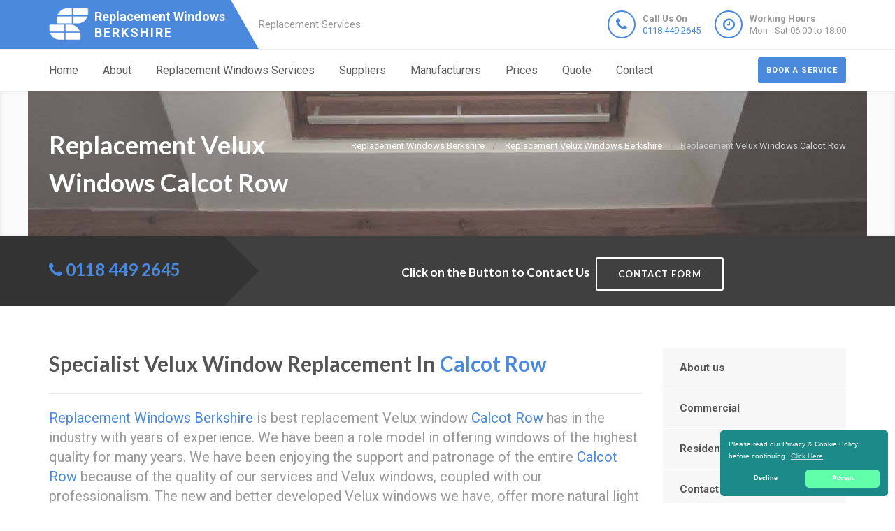

--- FILE ---
content_type: text/html
request_url: https://replacementwindows-berkshire.uk/velux/calcot-row/
body_size: 10571
content:
<!doctype html>
<html lang="en">
<head>
	<meta charset="utf-8">
	<!-- Begin Jekyll SEO tag v2.0.0 -->
<title>Replacement Velux Windows Calcot Row - Replacement Windows Berkshire are Replacement Specialists in Berkshire</title>
<meta property="og:title" content="Replacement Velux Windows Calcot Row" />
<meta name="description" content="Replacement Windows Calcot Row, Provide and Install High Quality Replacement Velux Windows in Calcot Row, Reliable Local Window Business, Call Us Today on 0800 061 4579 for a Quality Window Company Covering Calcot Row" />
<meta property="og:description" content="Replacement Windows Calcot Row, Provide and Install High Quality Replacement Velux Windows in Calcot Row, Reliable Local Window Business, Call Us Today on 0800 061 4579 for a Quality Window Company Covering Calcot Row" />
<link rel="canonical" href="https://replacementwindows-berkshire.uk/velux/calcot-row/" />
<meta property="og:url" content="https://replacementwindows-berkshire.uk/velux/calcot-row/" />
<meta property="og:site_name" content="Replacement Windows Berkshire are Replacement Specialists in Berkshire" />
<meta property="og:image" content="https://replacementwindows-berkshire.uk/images/dorma-window-replacement-2.jpg" />
<script type="application/ld+json">
  {
    "@context": "http://schema.org",
    "@type": "WebPage",
    "headline": "Replacement Velux Windows Calcot Row",
    "image": "https://replacementwindows-berkshire.uk/images/dorma-window-replacement-2.jpg",
    "description": "Replacement Windows Calcot Row, Provide and Install High Quality Replacement Velux Windows in Calcot Row, Reliable Local Window Business, Call Us Today on 0800 061 4579 for a Quality Window Company Covering Calcot Row",
    "url": "https://replacementwindows-berkshire.uk/velux/calcot-row/"
  }
</script>
<!-- End Jekyll SEO tag -->
	<link type="application/atom+xml" rel="alternate" href="https://replacementwindows-berkshire.uk/feed.xml" title="Replacement Windows Berkshire are Replacement Specialists in Berkshire" />
    <meta name="viewport" content="width=device-width, user-scalable=no, initial-scale=1.0, minimum-scale=1.0, maximum-scale=1.0">
<link rel="icon" type="image/x-icon" href="/images/favicon.png">
  
<!-- CSS  ================================================== -->
<link href="/css/bootstrap.css" rel="stylesheet" type="text/css">
<link href="/css/bootstrap-theme.css" rel="stylesheet" type="text/css">
<link href="/css/style.css" rel="stylesheet" type="text/css">
<link href="/vendor/magnific/magnific-popup.css" rel="stylesheet" type="text/css">
<link href="/vendor/owl-carousel/css/owl.carousel.css" rel="stylesheet" type="text/css">
<link href="/vendor/owl-carousel/css/owl.theme.css" rel="stylesheet" type="text/css">
<!--[if lte IE 9]>
<link rel="stylesheet" type="text/css" href="/css/ie.css" media="screen" />
<![endif]-->
<link href="/css/custom.css" rel="stylesheet" type="text/css"><!-- CUSTOM STYLESHEET FOR STYLING -->
<link href="/colors/color9.css" rel="stylesheet" type="text/css"><!-- Color Style -->
  
<!-- SCRIPTS
  ================================================== -->
<script src="/js/modernizr.js" type="ed03bd705eb618671c1a3df9-text/javascript"></script>
<script type="application/ld+json">
{ 
"@context" : "https://schema.org",
"@type" : "Organization",
"legalName" : "Replacement Windows Berkshire",
"url" : "https://replacementwindows-berkshire.uk/",
"logo" : "https://replacementwindows-berkshire.uk/images/logo.png",
"contactPoint" : [{
"@type" : "ContactPoint",
"telephone" : "+441184492645",
"contactType" : "customer service"
}]
}
</script>
<script type="application/ld+json">
{
"@context" : "https://schema.org",
"@type" : "HomeAndConstructionBusiness",
"@id" : "kg:/g/11jpgzpn6d",
"mainEntityOfPage" : "https://maps.google.com/maps?cid=10520265895987047876",
"url" : "https://replacementwindows-berkshire.uk/",
"logo" : "https://replacementwindows-berkshire.uk/images/logo.png",
"image" : "https://replacementwindows-berkshire.uk/images/logo.png",
"email" : "mailto:contact@replacementwindows-berkshire.uk",
"description" : "Replacement Windows Berkshire, Expert Replacement Window Specialists in Berkshire, Reliable Local Window Business, Call Us Today on 0118 449 2645 for a Quality Window Company Covering Berkshire",
"name" : "Replacement Windows Berkshire",
"telephone" : "+441184492645",
"address": {
   "@type": "PostalAddress",
   "streetAddress": "",
   "addressLocality": "",
   "postalCode": ""
 },
"openingHours" : "Mo,Tu,We,Th,Fr,Sa,Su 06:00-18:00",
"priceRange" : "&pound;&pound;",
"geo" : {
"@type" : "GeoCoordinates",
"latitude" : "51.4538",
"longitude" : "-0.97376"
}
}
</script>

	

</head>
	<body>
		<!--[if lt IE 7]>
	<p class="chromeframe">You are using an outdated browser. <a href="http://browsehappy.com/">Upgrade your browser today</a> or <a href="http://www.google.com/chromeframe/?redirect=true">install Google Chrome Frame</a> to better experience this site.</p>
<![endif]-->
		
				<div class="header-wrapper">
 <header class="site-header">
     <div class="container">
         <div class="site-logo" style="width:300px;">
             <a a style="font-size: 18px!important;" href="/" title="Replacement Windows Berkshire"><img src="/images/logo.png" alt="Replacement Windows Berkshire Logo"><span class="main-logo-text" style="">Replacement Windows <span class="logo-inner-text" style="display:block;padding-left:0px;letter-spacing:2px;text-transform:uppercase;">Berkshire</span></span></a>
         </div>
         <div class="site-tagline">Replacement Services</div>
         <a href="#" class="btn btn-default btn-sm hidden-sm" id="contact-info"><i class="fa fa-bars"></i></a>
         <div class="site-header-right hidden-sm">
             <ul class="header-info-cols">
                 <li>
                     <span class="icon-col"><i class="fa fa-phone"></i></span>
                     <div><div><span><strong>Call Us On</strong><br><a href="tel:01184492645">0118 449 2645</a></span></div></div>
                 </li>
                 <li>
                     <span class="icon-col"><i class="fa fa-clock-o"></i></span>
                     <div><div><span><strong>Working Hours</strong><br>Mon - Sat 06:00 to 18:00</span></div></div>
                 </li>
             </ul>
         </div>
     </div>
     <div class="mobile-number hidden-md hidden-lg">
         <ul class="header-info-cols">
             <li>
                 <div><div><span><strong>Call Us On</strong><br><a href="tel:01184492645">0118 449 2645</a></span></div></div>
             </li>
         </ul>
     </div>
 </header>
 <div class="main-navigation">
     <div class="container">
         <div class="modular-row callout">
         <a href="/contact" class="btn btn-primary btn-sm pull-right quote-head-btn">Book a service</a>
         <a href="#" id="menu-toggle">Menu</a>
         <nav role="menu">
             <ul class="dd-menu sf-menu">
                 <li><a href="/">Home</a></li>
                 <li><a href="/about-us">About</a></li>
                 <li class="megamenu"><a href="javascript::">Replacement Windows Services</a>
                     <ul class="dropdown">
                         <li>
                             <div class="megamenu-container container">
                                 <div class="row">
                                     <div class="col-md-3 megamenu-col">
                                         <h3 style="font-size:16px;">WOODEN WINDOWS</h3>
                                         <ul class="sub-menu">
                                             <li><a href="/wood">Replacement Wood Windows</a></li>  
                                             <li><a href="/bay">Replacement Bay Windows</a></li>
                                             <li><a href="/units">Replacement Windows Units</a></li>
                                             <li><a href="/timber">Replacement Timber Windows</a></li>
                                             <li><a href="/casement">Replacement Casement Windows</a></li>
                                             <li><a href="/sash">Replacement Sash Windows</a></li>
                                         </ul>
                                     </div>
                                     <div class="col-md-3 megamenu-col">
                                         <h3 style="font-size:16px;">WINDOW TYPES</h3>
                                         <ul class="sub-menu">
                                             <li><a href="/double-glazing">Replacement Double Glazing Windows</a></li>
                                             <li><a href="/velux">Replacement Velux Windows</a></li>
                                             <li><a href="/sliding">Replacement Sliding Windows</a></li>
                                             <li><a href="/bifold">Replacement Bifold Windows</a></li>
                                             <li><a href="/residential">Replacement Residential Windows</a></li>
                                             <li><a href="/commercial">Replacement Commercial Windows</a></li>
                                             <li><a href="/dorma">Replacement Dorma Windows</a></li>
                                         </ul>
                                     </div>
                                     <div class="col-md-3 megamenu-col">
                                         <h3 style="font-size:16px;">NON WOOD</h3>
                                         <ul class="sub-menu">
                                             <li><a href="/vinyl">Replacement Vinyl Windows</a></li>
                                             <li><a href="/aluminium">Replacement Aluminium Windows</a></li>
                                             <li><a href="/upvc">Replacement Replacement</a></li>
                                             <h3 style="font-size:16px;">COST</h3>
                                             <li><a href="/affordable">Replacement Affordable Windows</a></li>
                                             <li><a href="/cheap">Replacement Cheap Windows </a></li>
                                         </ul>
                                     </div>
                                     <div class="col-md-3 megamenu-col">
                                         <h3 style="font-size:16px;">GLASS REPLACEMENT</h3>
                                         <ul class="sub-menu">
                                             <li><a href="/glass">Replacement Window Glass</a></li>
                                             <li><a href="/sill">Replacement Window Sills</a></li>
                                             <li><a href="/pane">Replacement Window Panes</a></li>
                                             <li><a href="/broken">Replacement Broken Windows</a></li>
                                             <li><a href="/doors">Replacement Doors Windows</a></li>
                                         </ul>
                                     </div>
                                 </div>
                             </div>
                         </li>
                     </ul>
                 </li> 
                 <li><a href="/suppliers">Suppliers</a></li>
                 <li><a href="/manufacturers">Manufacturers</a></li>
                 <li><a href="/cost-price">Prices</a></li>
                 <li><a href="/quote">Quote</a></li>
                 <li><a href="/contact">Contact</a></li>
             </ul>
         </nav>
     </div>
 </div>
</div>

		
		<div class="hero-area">
  <div class="page-header vsddvsdv" style="background-image: url(/images/dorma-window-replacement-2.jpg); background-repeat:no-repeat; background-position:center bottom;">
       <div class="container">

<nav class="hidden-sm-down" >
  <ol class="breadcrumb" vocab="http://schema.org/" typeof="BreadcrumbList">
    
    
      

      

      

      <li class="breadcrumb-item" property="itemListElement" typeof="ListItem">
          <a property="item" typeof="WebPage" href="/"><span property="name">Replacement Windows Berkshire</span><meta property="position" content="1" /></a>
      </li>
    
      

      

      

      <li class="breadcrumb-item" property="itemListElement" typeof="ListItem">
          <a property="item" typeof="WebPage" href="/velux/"><span property="name">Replacement Velux Windows Berkshire</span><meta property="position" content="2" /></a>
      </li>
    
      

      

      
        <li class="breadcrumb-item" property="itemListElement" typeof="ListItem"><span property="name">Replacement Velux Windows Calcot Row</span><meta property="position" content="3" /></li>
        

  </ol>
</nav>


<!-- This is an example of CSS. Maybe you want to implement the css code into your main css file or modify it as you want -->
<style>
nav.breadcrumbs.bootstrap {
  /* from Twitter Bootstrap 4 */
  /* If you already use Twitter, you do not need these css lines above, cause they already in Twitter Bootstrap */
  /* Additions: image integration */
}
nav.breadcrumbs.bootstrap ol {
  margin-left: 0
}
nav.breadcrumbs.bootstrap .breadcrumb {
  font-size: 1rem;
  padding: 0.75rem 1rem;
  margin-bottom: 1rem;
  list-style: none;
  background-color: #f1f2ed;
  border-radius: 0.25rem;
}
nav.breadcrumbs.bootstrap .breadcrumb::after {
  content: "";
  display: table;
  clear: both;
}
nav.breadcrumbs.bootstrap .breadcrumb-item {
  float: left;
}
nav.breadcrumbs.bootstrap .breadcrumb-item + .breadcrumb-item::before {
  display: inline-block;
  padding-right: 0.5rem;
  padding-left: 0.5rem;
  color: #818a91;
  content: "/";
}
nav.breadcrumbs.bootstrap .breadcrumb-item + .breadcrumb-item:hover::before {
  text-decoration: underline;
}
nav.breadcrumbs.bootstrap .breadcrumb-item + .breadcrumb-item:hover::before {
  text-decoration: none;
}
nav.breadcrumbs.bootstrap .breadcrumb-item-active {
  color: #818a91;
}

nav.breadcrumbs.bootstrap .breadcrumb a.breadcrumb-item:after {
  display: inline-block;
  padding-right: 0.5rem;
  padding-left: 0.5rem;
  content: "/";
  text-decoration: none;
}
nav.breadcrumbs.bootstrap .breadcrumb .icon:after {
  display: inline-block;
  padding-right: 0.5rem;
  padding-left: 0.5rem;
  color: #818a91;
  content: "/";
}
nav.breadcrumbs.bootstrap .breadcrumb .icon {
  display: inline-block;
}
nav.breadcrumbs.bootstrap .breadcrumb .icon svg {
  height: 0.7rem;
  width: 0.7rem;
}
</style>


                <!-- Breadcrumb -->
<h1>Replacement Velux Windows Calcot Row</h1>
        </div>
    </div>
<div class="quote-teaser">
<div class="container">
<div class="quote-teaser-title">
<h3><i class="fa fa-phone accent-color"></i>&nbsp;<a href="tel:01184492645">0118 449 2645</a></h3>
</div>
<div class="quick-quote"><script src ="https://form.jotformeu.com/static/feedback2.js" type="ed03bd705eb618671c1a3df9-text/javascript"></script><script type="ed03bd705eb618671c1a3df9-text/javascript">
        var JFL_93105496963365 = new JotformFeedback({
          formId: '93105496963365',
          base: 'https://form.jotformeu.com/',
          windowTitle: 'Contact',
          background: '#FFA500',
          fontColor: '#FFFFFF',
          type: '0',
          height: 800,
          width: 700,
          openOnLoad: false
        });
    </script>
      <h4>&nbsp; &nbsp;Click on the Button to Contact Us</a>&nbsp; &nbsp;<a class="btn btn-ghost btn-light btn-default lightbox-93105496963365">Contact Form</a></h4>
</div>
</div>
</div>
<style type="text/css">
@media (min-width:993px){
.quick-quote{padding-top: 0px;
  padding-left: 0px;
  margin-left: 320px;
  }
}
@media (max-width:992px){
.quick-quote{padding-top: 0px;
  padding-left: 0px;
  margin-left: 0px!important; 
  width: 100%; 
  text-align: center; 
  }
}
a.button {
 -webkit-appearance: button;
 -moz-appearance: button;
 appearance: button;
 padding: 5px 5px 5px 5px;
 text-decoration: none;
 background-color: #fff;
}
</style>
<div class="content">
    <div class="container">
        <div class="row">
            <div class="col-md-9 col-sm-12">
<h2>Specialist Velux Window Replacement In <span style="color:#4a89dc;">Calcot Row</span></h2>
<hr>
<p class="lead"><span style="color:#4a89dc;">Replacement Windows Berkshire</span> is best replacement Velux window <span style="color:#4a89dc;">Calcot Row</span> has in the industry with years of experience. We have been a role model in offering windows of the highest quality for many years. We have been enjoying the support and patronage of the entire <span style="color:#4a89dc;">Calcot Row</span> because of the quality of our services and Velux windows, coupled with our professionalism. The new and better developed Velux windows we have, offer more natural light up to 18%.</p>
<hr class="fw"><p>The new design is more luxurious than the previous and most importantly it is more resourceful because it will save you on energy. We guarantee you that our newly structured Velux windows are not only decorative but are more functional too. Our Velux windows come in different varieties and therefore you will always get windows of your desire for different types of offices and homes.</p>
<div class="spacer-20"></div>
 <div class="row">
     <div class="col-md-4">
         <div class="feature-block text-align-center" style="margin-top:0;">
             <a href="/about-us"><img class="align-" src="/images/replacement-about-us-1.jpg"></a>
             <h5><a href="/about-us">Find out About Double Glazing Bristol</a></h5>
         </div>
     </div>
     <div class="col-md-8">
         <div class="feature-block margin-none" id="toggleArea" style="margin-top:0;">
         <h3>For Optimum Velux Windows Replacement <span style="color:#4a89dc;">replacement Windows Berkshire</span> Is Number 1</h3>
         <div class="bg-primary listing-page">
             <ul><li><i class="fa fa-check"></i>If you wish to incorporate some degree of fresh air and natural light into any space at all in your home, the all new Velux roof lights are designed to offer this</li></ul>
             <ul><li><i class="fa fa-check"></i>There is a variety of classic dome and flat glass version is available for your choice</li></ul>
             <ul><li><i class="fa fa-check"></i>Our skylight and roof windows are guaranteed to not leak</li></ul>
             <ul><li><i class="fa fa-check"></i>Our flashing systems are tested under diligent testing and various elements, and proven to keep you dry and secure</li></ul>
         </div>
     </div>
 </div>
</div>
<div class="spacer-40"></div>
<div class="row">
 <div class="col-md-6 col-sm-6">
     <a class="magnific-image margin-20" href="/images/replacement-velux-windows-2.jpg"><img alt="" src="/images/replacement-velux-windows-2.jpg"><span class="zoom"><span class="icon"><i class="fa fa-search"></i></span></span></a>
     <h3>Quality Replacement Velux Windows In <span style="color:#4a89dc;">Calcot Row</span></h3>
     <p>Our reputation of great service Replacement Windows in <span style="color:#4a89dc;">Calcot Row</span> are built because of the decades of experience in this field. Durable and guaranteed to protect you for a long time to come, our Velux windows have proven to be a cut above the rest. We proudly offer heavy duty and high quality protection.</p>
     <p>Our Newly Improved Velux Windows have: Allowing more natural light with more glazing are with slimmer frame design New easy to understand control bar, which permits for stress-free opening and closing.</p>
     <p>A well ventilated room and an appealing living area. Innovative techniques and materials that provide the best ever constructed windows, helping conserve energy. Come And Feel The Comfort Of Velux Windows Blinds</p>
 </div>
 <div class="col-md-6 col-sm-6">
     <a class="magnific-image margin-20" href="/images/replacement-velux-windows-3.jpg"><img alt="" src="/images/replacement-velux-windows-3.jpg"><span class="zoom"><span class="icon"><i class="fa fa-search"></i></span></span></a>
     <h3>Replacement Velux Windows <span style="color:#4a89dc;">Calcot Row</span></h3>
     <p>We now have flashing for all roofing products and offer a wide range of sizes such as custom, single, combination and recessed. For Commercial properties that are looking for a contemporary look, we also have options like the Velux Conversation windows that have proven very popular with commercial building owners.Areas frequently used by a lot of people, like staircases, opt for the ventilation windows as the perfect option.</p>
     <p>Our Velux products provide you the complete comfortable environment, i.e. security, comfort, and shade etc. We assure the peaceful and restful sleep if you choose our Venetian, roller and blackout awnings. They have another quality of energy efficiency that assures your rest much better. Our Velux items offer you the security, solace and shade required for a contented sleep. Our Velux blinds can bring you several benefits.</p>
     <p>You can get them in varieties of styles and fashions, with designs specifically made for kids and adults. There are several benefits to choosing our Velux blinds including reducing heat loss, lessening outside noise, providing added protection as well as keep insects from entering. When it comes to Velux replacement windows our name is a leader in the industry thanks to the experience and professionalism along the years and many satisfied clients.</p>
 </div>
 <div class="col-md-12 col-sm-12">
     <hr class="fw">
     <p>
With the large selection of designs of replacement Velux windows available at <span style="color:#4a89dc;">Calcot Row</span> Replacement Windows you will be sure to find the design you are looking for. Other designs you will enjoy from us include the center pivot, roof pivot and top hung designs. Decades Of Experience Have Derived The Velux To The Lead Expertise Of Replacement Windows In <span style="color:#4a89dc;">Calcot Row</span>.</p>
 </div>
</div>
<div class="row">
 <div class="col-md-6 col-sm-6">
     <a class="magnific-image margin-20" href="/images/replacement-velux-windows-4.jpg"><img alt="" src="/images/replacement-velux-windows-4.jpg"><span class="zoom"><span class="icon"><i class="fa fa-search"></i></span></span></a>
     <h3>Matchless On Price For <span style="color:#4a89dc;">Calcot Row</span> Velux Windows Replacement</h3>
     <p>The excellent warranty and guarantee policies are one more proof to our loyalty to the costumers of <span style="color:#4a89dc;">Calcot Row</span> replacement Velux windows. For a reason we have the best staff on board and they are all exceptional professionals and their work is impeccable and long lasting. That has been our way since the beginning. Because of this, <span style="color:#4a89dc;">Calcot Row</span> replacement Velux windows has employed only the most skilled fitters.</p>
     <p>Particular warranty coverage is provided against certain issue covering periods of 5/10/20 years, depending on your needs. We take pride in standing behind our Velux windows and can make a claim that we are a comprehensively insured company. </p>
 </div>
 <div class="col-md-6 col-sm-6">
     <a class="magnific-image margin-20" href="/images/replacement-velux-windows-5.jpg"><img alt="" src="/images/replacement-velux-windows-5.jpg"><span class="zoom"><span class="icon"><i class="fa fa-search"></i></span></span></a>
     <h3>Impressive Replacement Velux Windows In <span style="color:#4a89dc;">Calcot Row</span></h3>
     <p>For decades Velux windows have been associated high quality and longevity. No matter who puts in the windows, you will get a warranty lasting a decade against leaks and this will cover the flashing that has been put in to prevent leaks through the skylight.</p>
     <p>If you need to know more about our services, get in touch with us trough our phone lines. Velux Windows: We Are What You Need For Window Replacement </p>
 </div>
</div>
<div class="row">
 <div class="col-md-12 col-sm-12">
     <p class="lead" style="margin-bottom:0px;">We are not expensive, and you will find that our <span style="color:#4a89dc;">Calcot Row</span> replacement Velux windows will satisfy your needs, while being affordable and having excellent quality as well. In addition to being great value, we also have a fast lead time. Our Replacement Windows Service company is one of a kind.</p>
<hr class="fw">
     <p>If you need any estimate please contact us on <span style="color:#4a89dc;"><a href="tel:08000614579">0800 061 4579</a></span>, or invite us to your business or residential property to get a detailed quotation. To ensure that you get the best result and value for your money, we'll do what it takes. Contact <span style="color:#4a89dc;">Replacement Windows Berkshire</span> Toady</p>
 </div>
 <div class="col-md-12 col-sm-12">
     <div class="bg-primary bottom-call-to-action" style="">
         <p class="pull-left" style="">BLANK</p>
         <a href="/contact" class="pull-right btn-primary" style="">Contact Us <i class="fa fa-chevron-right fa-lg" style=""></i></a>
     <div style="clear:both;"></div>
     </div>
 </div>
</div>

<div class="spacer-30"></div>
<div class="row">
   <div class="col-md-12 col-sm-7">
       <ul class="angles">
           <li class="col-md-6 col-sm-10 "><a href="/velux/">Replacement Velux Windows Berkshire</a></li>
           <li class="col-md-6 col-sm-10 "><a href="/velux/windsor/">Replacement Velux Windows Windsor</a></li>
           <li class="col-md-6 col-sm-10 "><a href="/velux/sandhurst/">Replacement Velux Windows Sandhurst</a></li>
           <li class="col-md-6 col-sm-10 "><a href="/velux/maidenhead/">Replacement Velux Windows Maidenhead</a></li>
           <li class="col-md-6 col-sm-10 "><a href="/velux/chaddleworth/">Replacement Velux Windows Chaddleworth</a></li>
           <li class="col-md-6 col-sm-10 "><a href="/velux/chalvey/">Replacement Velux Windows Chalvey</a></li>
           <li class="col-md-6 col-sm-10 "><a href="/velux/chapel-green/">Replacement Velux Windows Chapel Green</a></li>
           <li class="col-md-6 col-sm-10 "><a href="/velux/chapel-row/">Replacement Velux Windows Chapel Row</a></li>
           <li class="col-md-6 col-sm-10 "><a href="/">Replacement Windows Berkshire</a></li>
        </ul>
   </div>
</div>


</div>
<div class="col-md-3 col-sm-12">
 <div class="widget sidebar-widget widget_custom_menu">
     <div class="modular-row callout">
         <ul>
             <li><a class="active" href="/about-us">About us</a></li>
             <li><a href="/commercial">Commercial</a></li>
             <li><a href="/residential">Residential</a></li>
             <li><a href="/contact">Contact us</a></li>
         </ul>
     </div>
 </div>
 <div class="modular-row callout">
     <div class="widget sidebar-widget">
         <div class="accent-bg text_banner">
             <h4 class="short">Working Hours</h4>
                 <ul class="working_hours">
                     <li>
                         <span>Monday</span>
                         <strong>06:00 - 18:00</strong>
                     </li>
                     <li>
                         <span>Tuesday</span>
                         <strong>06:00 - 18:00</strong>
                     </li>
                     <li>
                         <span>Wednesday</span>
                         <strong>06:00 - 18:00</strong>
                     </li>
                     <li>
                         <span>Thursday</span>
                         <strong>06:00 - 18:00</strong>
                     </li>
                     <li>
                         <span>Friday</span>
                         <strong>06:00 - 18:00</strong>
                     </li>
                     <li>
                         <span>Saturday</span>
                         <strong>06:00 - 18:00</strong>
                     </li>
                     <li>
                         <span>Sunday</span>
                         <strong>06:00 - 18:00</strong>
                     </li>
                 </ul>
         </div>
     </div>
     <div class="widget sidebar-widget">
         <div class="carousel-wrapper" style="background: transparent none repeat scroll 0% 0%;">
             <div class="row">
                 <ul class="owl-carousel carousel-fw owl-theme" id="testimonials-slider" data-columns="1" data-autoplay="" data-pagination="no" data-arrows="yes" data-single-item="no" data-items-desktop="1" data-items-desktop-small="1" data-items-tablet="1" data-items-mobile="1" style="opacity: 1; display: block;">
                 <div class="owl-wrapper-outer"><div class="owl-wrapper" style="width: 1172px; left: 0px; display: block;"><div class="owl-item" style="width: 293px;"><div class="owl-wrapper-outer"><div class="owl-wrapper-outer"><div class="owl-wrapper" style="width: 1172px; left: 0px; display: block;"><div class="owl-item" style="width: 293px;"><li class="item">
                     <div class="testimonial-block">
                         <blockquote>
                             <p>Quick, Professional and Expert installers is how I would describe Replacement Windows Berkshire. They fitted a full house of replacement windows in my Berkshire home with no fuss or bother.</p>
                         </blockquote>
                         <div class="testimonial-info">
                             <div class="testimonial-info-in">
                                 <strong>Stephen Allen</strong><span>Berkshire</span>
                             </div>
                         </div>
                     </div>
                     </li></div><div class="owl-item" style="width: 293px;"><li class="item">
                     <div class="testimonial-block">
                         <blockquote>
                             <p>Replacement Windows Berkshire are a brilliant Berkshire based replacement window company that replaced my ageing  windows and doors. Thankyou so much Replacement Windows Berkshire.</p>
                         </blockquote>
                         <div class="testimonial-info">
                             <div class="testimonial-info-in">
                                 <strong>Stephanie Keene</strong><span>Berkshire</span>
                             </div>
                         </div>
                     </div>
                     </li></div></div></div></div></div><div class="owl-item" style="width: 293px;"><div class="owl-controls clickable"><div class="owl-buttons"><div class="owl-prev"><i class="fa fa-chevron-left"></i></div><div class="owl-next"><i class="fa fa-chevron-right"></i></div></div></div></div></div></div>
                 <div class="owl-controls clickable"><div class="owl-buttons"><div class="owl-prev"><i class="fa fa-chevron-left"></i></div><div class="owl-next"><i class="fa fa-chevron-right"></i></div></div></div></ul>
             </div>
         </div>
     </div>
     <div class="widget sidebar-widget text_widget">
         <div class="accent-bg text_banner">
             <h4>Have Questions About Our Services?</h4>
             <p>Contact Replacement Windows Berkshire via phone or email for Replacement Windows in Berkshire.</p>
             <a class="btn btn-default btn-ghost btn-light" href="/contact">Contact us</a>
         </div>
     </div>
     <div class="widget sidebar-widget text_widget">
         <div class="feature-block">
             <h5>Contact Info</h5>
             <p><strong>Call Us On</strong><br><span class="accent-color"><a href="tel:01184492645">0118 449 2645</a></span></p><br>
         </div>
     </div>
 </div>
</div>

        </div>
    </div>
 </div>
    </div>


<div class="site-footer">
 <div class="container">
     <div class="row">
         <div class="col-md-3 col-sm-6">
             <div class="widget footer_widget">
                 <h4 class="widgettitle"><i class="fa fa-info-circle"></i> About Replacement Windows Berkshire</h4>
                 <p></p>
                 <div style="margin-bootom:12px;">
                     <a title="replacementwindows-berkshire.uk" style="color: #fff !important; font-size: 22px;font-weight: 700 !important;" href="/"><img alt="Logo" src="/images/logo.png">Replacement Windows Berkshire</a>
                 </div>
                 <p><br></p>
                 <p>At Replacement Windows Berkshire we are drainage specialists covering Berkshire.</p>
                 <p>The Most Popular Windows Replacement <span style="color:#4a89dc;">Berkshire</span> At <span style="color:#4a89dc;">Replacement Windows Berkshire</span> You can contact <span style="color:#4a89dc;">Replacement Windows Berkshire</span> in <span style="color:#4a89dc;">Replacement Windows Berkshire</span> on <span style="color:#4a89dc;"><a href="tel:01184492645">0118 449 2645</a></span>.</p>
                 <p>Our technicians pick replacement windows and doors only after matching them with clients' unique needs. Premium quality of replacement windows will be provided if you consult <span style="color:#4a89dc;">Berkshire</span> Replacement Windows.</p>
                 <p></p>
             </div>
         </div>
         <div class="modular-row callout">
             <div class="col-md-2 col-sm-6">
                 <div class="widget footer_widget widget_links">
                     <h4 class="widgettitle"><i class="fa fa-info-circle"></i> Areas we cover</h4>
                     <ul>
                         <li><a href="/timber/areas-we-cover">Timber Windows</a></li>
                         <li><a href="/sash/areas-we-cover">Sash Windows</a></li>
                         <li><a href="/upvc/areas-we-cover">Replacement</a></li>
                         <li><a href="/residential/areas-we-cover">Residential Windows</a></li>
                         <li><a href="/commercial/areas-we-cover">Commercial Windows</a></li>
                         <li><a href="/double-glazing/areas-we-cover">Double Glazing Windows</a></li>
                         <li><a href="/glass/areas-we-cover">Glass Windows</a></li>
                         <li><a href="/doors/areas-we-cover">Doors Windows</a></li>
                         <li><a href="/bifold/areas-we-cover">Bifold Windows</a></li>
                     </ul>
                 </div>
             </div>
             <div class="col-md-2 col-sm-6">
                 <div class="widget footer_widget widget_links">
                     <h4 class="widgettitle">&nbsp;</h4>
                     <ul>
                         <li><a href="/pane/areas-we-cover">Pane Windows</a></li>
                         <li><a href="/sill/areas-we-cover">Sill Windows</a></li>
                         <li><a href="/bay/areas-we-cover">Bay Windows</a></li>
                         <li><a href="/velux/areas-we-cover">Velux Windows</a></li>
                         <li><a href="/dorma/areas-we-cover">Dorma Windows</a></li>
                         <li><a href="/cheap/areas-we-cover">Cheap Windows</a></li>
                         <li><a href="/units/areas-we-cover">Windows Units</a></li>
                         <li><a href="/broken/areas-we-cover">Broken Windows</a></li>
                         <li><a href="/quote/areas-we-cover">Replace Windows Quote</a></li>
                     </ul>
                 </div>
             </div>
             <div class="col-md-2 col-sm-6">
                 <div class="widget footer_widget widget_links">
                     <h4 class="widgettitle">&nbsp;</h4>
                     <ul>
                         <li><a href="/vinyl/areas-we-cover">Vinyl Windows</a></li>
                         <li><a href="/aluminium/areas-we-cover">Aluminium Windows</a></li>
                         <li><a href="/wood/areas-we-cover">Wood Windows</a></li>
                         <li><a href="/casement/areas-we-cover">Casement Windows</a></li>
                         <li><a href="/affordable/areas-we-cover">Affordable Windows</a></li>
                         <li><a href="/sliding/areas-we-cover">Sliding Windows</a></li>
                         <li><a href="/suppliers/areas-we-cover">Suppliers Windows</a></li>
                         <li><a href="/manufacturers/areas-we-cover">Manufacturers Windows</a></li>
                         <li><a href="/cost-price/areas-we-cover">Replacement Window Prices</a></li>
                     </ul>
                 </div>
             </div>
             <div class="col-md-3 col-sm-6">
                 <div class="widget footer_widget widget_links">
                     <h4 class="widgettitle"><i class="fa fa-info-circle"></i> Useful Resources</h4>
                     <ul>
                         <li><a href="https://drainage-berkshire.uk">drainage-berkshire.uk</a></li>
                         <li><a href="https://sashwindows-berkshire.co.uk">sashwindows-berkshire.co.uk</a></li>
                         <li><a href="https://skiphire-berkshire.co.uk">skiphire-berkshire.co.uk</a></li>
                         <li><a href="https://aluminiumwindows-berkshire.uk">aluminiumwindows-berkshire.uk</a></li>
                         <li><a href="https://doubleglazing-berkshire.uk">doubleglazing-berkshire.uk</a></li>
                         <li><a href="https://upvcwindows-berkshire.uk">upvcwindows-berkshire.uk</a></li>
                     </ul>
                 </div>
             </div>
         </div>
     </div>
 </div>
</div>
<div class="site-footer-bottom">
 <div class="container">
     <div class="row">
         <div class="col-md-6 col-sm-6">
             <div class="copyrights-col-left">
                 <p></p><p>© 2016-2020 Replacement Windows Berkshire. All Rights Reserved&nbsp;&nbsp;|&nbsp;&nbsp;<a href="/terms-and-conditions">Terms and Conditions</a>&nbsp;&nbsp;|&nbsp;&nbsp;<a href="/privacy-policy">Privacy Policy</a></p><p></p>
             </div>
         </div>
         <div class="col-md-6 col-sm-6">
             <div class="copyrights-col-right">
                 <ul class="social-icons-rounded social-icons-colored pull-right">
                     <li class="facebook"><a href="#"><i class="fa fa-facebook-f"></i></a></li>
                     <li class="twitter"><a href="#"><i class="fa fa-twitter"></i></a></li>
                     <li class="googleplus"><a href="#"><i class="fa fa-google-plus"></i></a></li>
                     <li class="youtube"><a href="#"><i class="fa fa-youtube-play"></i></a></li>
                     <li class="vimeo"><a href="#"><i class="fa fa-vimeo"></i></a></li>
                     <li class="instagram"><a href="#"><i class="fa fa-instagram"></i></a></li>
                 </ul>
             </div>
         </div>
     </div>
 </div>
</div>
<a id="back-to-top" style="right: 10px;"><i class="fa fa-angle-double-up"></i></a>
<script src="/js/jquery-2.2.3.min.js" type="ed03bd705eb618671c1a3df9-text/javascript"></script> <!-- Jquery Library Call -->
<script src="/vendor/magnific/jquery.magnific-popup.min.js" type="ed03bd705eb618671c1a3df9-text/javascript"></script> <!-- PrettyPhoto Plugin -->
<script src="/js/ui-plugins.js" type="ed03bd705eb618671c1a3df9-text/javascript"></script> <!-- UI Plugins -->
<script src="/js/helper-plugins.js" type="ed03bd705eb618671c1a3df9-text/javascript"></script> <!-- Helper Plugins -->
<script src="/vendor/owl-carousel/js/owl.carousel.min.js" type="ed03bd705eb618671c1a3df9-text/javascript"></script> <!-- Owl Carousel -->
<script src="/js/bootstrap.js" type="ed03bd705eb618671c1a3df9-text/javascript"></script> <!-- UI -->
<script src="/js/init.js" type="ed03bd705eb618671c1a3df9-text/javascript"></script> <!-- All Scripts -->
<script src="/vendor/flexslider/js/jquery.flexslider.js" type="ed03bd705eb618671c1a3df9-text/javascript"></script> <!-- FlexSlider -->
<style type="text/css">
.cc-window{opacity:1;transition:opacity 1s ease}.cc-window.cc-invisible{opacity:0}.cc-animate.cc-revoke{transition:transform 1s ease}.cc-animate.cc-revoke.cc-top{transform:translateY(-2em)}.cc-animate.cc-revoke.cc-bottom{transform:translateY(2em)}.cc-animate.cc-revoke.cc-active.cc-bottom,.cc-animate.cc-revoke.cc-active.cc-top,.cc-revoke:hover{transform:translateY(0)}.cc-grower{max-height:0;overflow:hidden;transition:max-height 1s}
.cc-link,.cc-revoke:hover{text-decoration:underline}.cc-revoke,.cc-window{position:fixed;overflow:hidden;box-sizing:border-box;font-family:Helvetica,Calibri,Arial,sans-serif;font-size:10px;line-height:1.5em;display:-ms-flexbox;display:flex;-ms-flex-wrap:nowrap;flex-wrap:nowrap;z-index:9999}.cc-window.cc-static{position:static}.cc-window.cc-floating{padding:2em;max-width:24em;-ms-flex-direction:column;flex-direction:column}.cc-window.cc-banner{padding:1em 1.8em;width:100%;-ms-flex-direction:row;flex-direction:row}.cc-revoke{padding:.5em}.cc-header{font-size:18px;font-weight:700}.cc-btn,.cc-close,.cc-link,.cc-revoke{cursor:pointer}.cc-link{opacity:.8;display:inline-block;padding:.2em}.cc-link:hover{opacity:1}.cc-link:active,.cc-link:visited{color:initial}.cc-btn{display:block;padding:.4em .8em;font-size:.9em;font-weight:700;border-width:2px;border-style:solid;text-align:center;white-space:nowrap}.cc-banner .cc-btn:last-child{min-width:50px}.cc-highlight .cc-btn:first-child{background-color:transparent;border-color:transparent}.cc-highlight .cc-btn:first-child:focus,.cc-highlight .cc-btn:first-child:hover{background-color:transparent;text-decoration:underline}.cc-close{display:block;position:absolute;top:.5em;right:.5em;font-size:1.6em;opacity:.9;line-height:.75}.cc-close:focus,.cc-close:hover{opacity:1}
.cc-revoke.cc-top{top:0;left:3em;border-bottom-left-radius:.5em;border-bottom-right-radius:.5em}.cc-revoke.cc-bottom{bottom:0;left:3em;border-top-left-radius:.5em;border-top-right-radius:.5em}.cc-revoke.cc-left{left:3em;right:unset}.cc-revoke.cc-right{right:3em;left:unset}.cc-top{top:1em}.cc-left{left:1em}.cc-right{right:1em}.cc-bottom{bottom:1em}.cc-floating>.cc-link{margin-bottom:1em}.cc-floating .cc-message{display:block;margin-bottom:1em}.cc-window.cc-floating .cc-compliance{-ms-flex:1;flex:1}
.cc-window.cc-banner{-ms-flex-align:center;align-items:center}.cc-banner.cc-top{left:0;right:0;top:0}.cc-banner.cc-bottom{left:0;right:0;bottom:0}.cc-banner .cc-message{-ms-flex:1;flex:1}.cc-compliance{display:-ms-flexbox;display:flex;-ms-flex-align:center;align-items:center;-ms-flex-line-pack:justify;align-content:space-between}.cc-compliance>.cc-btn{-ms-flex:1;flex:1}.cc-btn+.cc-btn{margin-left:.5em}
@media print{.cc-revoke,.cc-window{display:none}}@media screen and (max-width:900px){.cc-btn{white-space:normal}}@media screen and (max-width:414px) and (orientation:portrait),screen and (max-width:736px) and (orientation:landscape){.cc-window.cc-top{top:0}.cc-window.cc-bottom{bottom:0}.cc-window.cc-banner,.cc-window.cc-left,.cc-window.cc-right{left:0;right:0}.cc-window.cc-banner{-ms-flex-direction:column;flex-direction:column}.cc-window.cc-banner .cc-compliance{-ms-flex:1;flex:1}.cc-window.cc-floating{max-width:none}.cc-window .cc-message{margin-bottom:1em}.cc-window.cc-banner{-ms-flex-align:unset;align-items:unset}}
.cc-floating.cc-theme-classic{padding:1.2em;border-radius:5px}.cc-floating.cc-type-info.cc-theme-classic .cc-compliance{text-align:center;display:inline;-ms-flex:none;flex:none}.cc-theme-classic .cc-btn{border-radius:5px}.cc-theme-classic .cc-btn:last-child{min-width:50px}.cc-floating.cc-type-info.cc-theme-classic .cc-btn{display:inline-block}
.cc-theme-edgeless.cc-window{padding:0}.cc-floating.cc-theme-edgeless .cc-message{margin:2em 2em 1.5em}.cc-banner.cc-theme-edgeless .cc-btn{margin:0;padding:.8em 1.8em;height:100%}.cc-banner.cc-theme-edgeless .cc-message{margin-left:1em}.cc-floating.cc-theme-edgeless .cc-btn+.cc-btn{margin-left:0}
</style>
<script src="//cdnjs.cloudflare.com/ajax/libs/cookieconsent2/3.0.3/cookieconsent.min.js" type="ed03bd705eb618671c1a3df9-text/javascript"></script>
<script type="ed03bd705eb618671c1a3df9-text/javascript">
window.addEventListener("load", function(){
window.cookieconsent.initialise({
  "palette": {
    "popup": {
     "background": "#1d8a8a", "text": "#ffffff"
    },
    "button": {
     "background": "#62ffaa", "text": "#ffffff"
    }
  },
  "theme": "classic",
  "position": "bottom-right",
  "type": "opt-in",
  "content": {
    "message": "Please read our Privacy & Cookie Policy before continuing.",
    "dismiss": "Decline",
    "allow": "Accept",
    "link": "Click Here",
    "href": "/privacy-policy/"
  }
})});
</script>

	
	<script src="/cdn-cgi/scripts/7d0fa10a/cloudflare-static/rocket-loader.min.js" data-cf-settings="ed03bd705eb618671c1a3df9-|49" defer></script><script defer src="https://static.cloudflareinsights.com/beacon.min.js/vcd15cbe7772f49c399c6a5babf22c1241717689176015" integrity="sha512-ZpsOmlRQV6y907TI0dKBHq9Md29nnaEIPlkf84rnaERnq6zvWvPUqr2ft8M1aS28oN72PdrCzSjY4U6VaAw1EQ==" data-cf-beacon='{"version":"2024.11.0","token":"5ac02ae04e0a4055b4258927a9c596f4","r":1,"server_timing":{"name":{"cfCacheStatus":true,"cfEdge":true,"cfExtPri":true,"cfL4":true,"cfOrigin":true,"cfSpeedBrain":true},"location_startswith":null}}' crossorigin="anonymous"></script>
</body>
</html>
